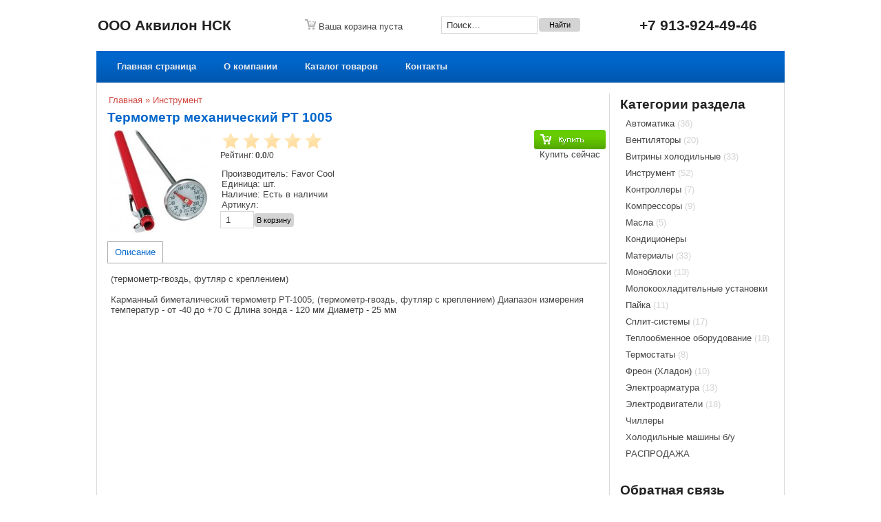

--- FILE ---
content_type: text/html; charset=UTF-8
request_url: https://www.morenaob.ru/shop/6951/desc/termometr-mekhanicheskij-rt-1005
body_size: 10607
content:
<!DOCTYPE html PUBLIC "-//W3C//DTD XHTML 1.0 Transitional//EN" "http://www.w3.org/TR/xhtml1/DTD/xhtml1-transitional.dtd">
<html><head>
<meta http-equiv="content-type" content="text/html; charset=UTF-8">
<title>Термометр механический РТ 1005 - Каталог продукции - Персональный сайт</title>
<meta name="description" content="Термометр механический РТ 1005 Инструмент" />
<meta property="og:image" content="https://www.morenaob.ru/_sh/69/6951.jpg" />
 
 <link type="text/css" rel="StyleSheet" href="/_st/my.css" />
 
	<link rel="stylesheet" href="/.s/src/base.min.css" />
	<link rel="stylesheet" href="/.s/src/layer3.min.css" />

	<script src="/.s/src/jquery-1.12.4.min.js"></script>
	
	<script src="/.s/src/uwnd.min.js"></script>
	<script src="//s761.ucoz.net/cgi/uutils.fcg?a=uSD&ca=2&ug=999&isp=1&r=0.991960036007036"></script>
	<link rel="stylesheet" href="/.s/src/ulightbox/ulightbox.min.css" />
	<script src="/.s/src/ulightbox/ulightbox.min.js"></script>
	<script src="/.s/src/shop_utils.js"></script>
	<script async defer src="https://www.google.com/recaptcha/api.js?onload=reCallback&render=explicit&hl=ru"></script>
	<script>
/* --- UCOZ-JS-DATA --- */
window.uCoz = {"uLightboxType":1,"ssid":"402200256705361525724","layerType":3,"sh_curr":{"2":{"default":0,"rate":0.007504,"disp":"EUR","dpos":0,"code":"EUR","name":"Euro"},"1":{"default":1,"name":"Рубль","code":"RUB","rate":1,"dpos":0,"disp":"руб."}},"sign":{"3255":"Сохранить","7254":"Изменить размер","10075":"Обязательны для выбора","7287":"Перейти на страницу с фотографией.","3129":"Доступ запрещён. Истёк период сессии.","3238":"Опции","7253":"Начать слайд-шоу","3300":"Ошибка","7252":"Предыдущий","5458":"Следующий","7251":"Запрошенный контент не может быть загружен. Пожалуйста, попробуйте позже.","3125":"Закрыть","5255":"Помощник","210178":"Замечания"},"mf":"4morena","shop_price_separator":"","ver":1,"sh_goods":{"6951":{"imgs":["/_sh/69/6951m.jpg"],"price":"0.00","old_price":"0.00"}},"sh_curr_def":1,"country":"US","shop_price_f":["%01.f",""],"language":"ru","site":{"host":"morena.3dn.ru","id":"4morena","domain":"morenaob.ru"},"module":"shop"};
/* --- UCOZ-JS-CODE --- */

		function eRateEntry(select, id, a = 65, mod = 'shop', mark = +select.value, path = '', ajax, soc) {
			if (mod == 'shop') { path = `/${ id }/edit`; ajax = 2; }
			( !!select ? confirm(select.selectedOptions[0].textContent.trim() + '?') : true )
			&& _uPostForm('', { type:'POST', url:'/' + mod + path, data:{ a, id, mark, mod, ajax, ...soc } });
		}
checkNumber_header = 'Замечания';
		checkNumber_err = 'Опции<ul>%err_msg%</ul>Обязательны для выбора';
function loginPopupForm(params = {}) { new _uWnd('LF', ' ', -250, -100, { closeonesc:1, resize:1 }, { url:'/index/40' + (params.urlParams ? '?'+params.urlParams : '') }) }
function reCallback() {
		$('.g-recaptcha').each(function(index, element) {
			element.setAttribute('rcid', index);
			
		if ($(element).is(':empty') && grecaptcha.render) {
			grecaptcha.render(element, {
				sitekey:element.getAttribute('data-sitekey'),
				theme:element.getAttribute('data-theme'),
				size:element.getAttribute('data-size')
			});
		}
	
		});
	}
	function reReset(reset) {
		reset && grecaptcha.reset(reset.previousElementSibling.getAttribute('rcid'));
		if (!reset) for (rel in ___grecaptcha_cfg.clients) grecaptcha.reset(rel);
	}
/* --- UCOZ-JS-END --- */
</script>

	<style>.UhideBlock{display:none; }</style>
	<script type="text/javascript">new Image().src = "//counter.yadro.ru/hit;noadsru?r"+escape(document.referrer)+(screen&&";s"+screen.width+"*"+screen.height+"*"+(screen.colorDepth||screen.pixelDepth))+";u"+escape(document.URL)+";"+Date.now();</script><link rel="stylesheet" href="/_st/shop.css" /><script src="/.s/src/shop.js"></script><style>
				@font-face {
					font-family: "FontAwesome";
					font-style: normal;
					font-weight: normal;
					src: url("/.s/src/panel-v2/fonts/fontawesome-webfont.eot?#iefix&v=4.3.0") format("embedded-opentype"), url("/.s/src/panel-v2/fonts/fontawesome-webfont.woff2?v=4.3.0") format("woff2"), url("/.s/src/panel-v2/fonts/fontawesome-webfont.woff?v=4.3.0") format("woff"), url("/.s/src/panel-v2/fonts/fontawesome-webfont.ttf?v=4.3.0") format("truetype"), url("/.s/src/panel-v2/fonts/fontawesome-webfont.svg?v=4.3.0#fontawesomeregular") format("svg");
				}
			</style>
</head>
 <body>

 <div id="wrap">
 <div id="container">
 <!--U1AHEADER1Z--><!-- Google Tag Manager -->
<noscript><iframe src="//www.googletagmanager.com/ns.html?id=GTM-5XZBQC"
height="0" width="0" style="display:none;visibility:hidden"></iframe></noscript>
<script>(function(w,d,s,l,i){w[l]=w[l]||[];w[l].push({'gtm.start':
new Date().getTime(),event:'gtm.js'});var f=d.getElementsByTagName(s)[0],
j=d.createElement(s),dl=l!='dataLayer'?'&l='+l:'';j.async=true;j.src=
'//www.googletagmanager.com/gtm.js?id='+i+dl;f.parentNode.insertBefore(j,f);
})(window,document,'script','dataLayer','GTM-5XZBQC');</script>
<!-- End Google Tag Manager -->
<!-- Yandex.Metrika counter -->
<script src="//mc.yandex.ru/metrika/watch.js" type="text/javascript"></script>
<script type="text/javascript">
try { var yaCounter15886279 = new Ya.Metrika({id:15886279,
 webvisor:true,
 clickmap:true,
 accurateTrackBounce:true});
} catch(e) { }
</script>
<noscript><div><img src="//mc.yandex.ru/watch/15886279" style="position:absolute; left:-9999px;" alt="" /></div></noscript>
<!-- /Yandex.Metrika counter -->

<div id="header">
<table><tr height="70px" valign="middle">
<td width="250px"><a href="http://www.morenaob.ru/"><h2>ООО Аквилон НСК</h2></a></td>
<td width="250px"><div id="shop-basket">

 <div class="empty"><img src="/img/cart.png" /> Ваша корзина пуста</div>


<style>
#shop-basket ul { margin:0; padding:0; text-align:left; list-style:none }
#shop-basket li { margin:0 0 5px 0; padding-left:35px }
#shop-basket .sb-name { margin-right:18px; }
#shop-basket .sb-cost { margin-right:18px; color: gray; }
#shop-basket .sb-func { float:right; cursor:pointer; width:16px; height:16px; margin:0;}
#shop-basket a.remove { background:url('/.s/img/sh/del.png') no-repeat 3px 0; }
#shop-basket a.remove:hover { background:url('/.s/img/sh/del.png') no-repeat 3px -16px; }
#shop-basket .empty { text-align:center; }
#shop-basket .total {font-weight: bold;}
#shop-basket .total, #shop-basket .disc { text-align:right; }
#shop-basket .disc-info { font-style: italic; }
</style>

<script language="Javascript"><!--
var lock_buttons = 0;

function clearBasket(){
 if(lock_buttons) return false; else lock_buttons = 1;
 var el = $('#shop-basket');
 if(el.length){ var g=document.createElement("div"); $(g).addClass('myWinGrid').attr("id",'shop-basket-fade').css({"left":"0","top":"0","position":"absolute","border":"#CCCCCC 1px solid","width":$(el).width()+'px',"height":$(el).height()+'px',"z-index":5}).hide().bind('mousedown',function(e){e.stopPropagation();e.preventDefault();_uWnd.globalmousedown();}).html('<div class="myWinLoad" style="margin:5px;"></div>'); $(el).append(g); $(g).show(); }
 _uPostForm('',{type:'POST',url:'/shop/basket',data:{'mode':'clear'}});
 ga_event('basket_clear');
 return false;
}

function removeBasket(id){
 if(lock_buttons) return false; else lock_buttons = 1;
 $('#basket-item-'+id+' .sb-func').removeClass('remove').addClass('myWinLoadS').attr('title','');
 _uPostForm('',{type:'POST',url:'/shop/basket',data:{'mode':'del', 'id':id}});
 return false;
}

function add2Basket(id,pref){
 if(lock_buttons) return false; else lock_buttons = 1;
 var opt = new Array();
 $('#b'+pref+'-'+id+'-basket').attr('disabled','disabled');
 $('#'+pref+'-'+id+'-basket').removeClass('done').removeClass('err').removeClass('add').addClass('wait').attr('title','');
 $('#'+pref+'-'+id+'-options-selectors').find('input:checked, select').each(function(){ opt.push(this.id.split('-')[3]+(parseInt(this.value) ? '-'+this.value :''));});
 _uPostForm('',{type:'POST',url:'/shop/basket',data:{'mode':'add', 'id':id, 'pref':pref, 'opt':opt.join(':'), 'cnt':$('#q'+pref+'-'+id+'-basket').attr('value')}});
 ga_event('basket_add');
 return false;
}

function buyNow(id,pref){
 if(lock_buttons) return false; else lock_buttons = 1;
 var opt = new Array();
 $('#b'+pref+'-'+id+'-buynow').attr('disabled','disabled');
 $('#'+pref+'-'+id+'-buynow').removeClass('done').removeClass('err').removeClass('now').addClass('wait').attr('title','');
 $('#'+pref+'-'+id+'-options-selectors').find('input:checked, select').each(function(){ opt.push(this.id.split('-')[3]+(parseInt(this.value) ? '-'+this.value :''));});
 _uPostForm('',{type:'POST',url:'/shop/basket',data:{'mode':'add', 'id':id, 'pref':pref, 'opt':opt.join(':'), 'cnt':$('#q'+pref+'-'+id+'-basket').attr('value'), 'now':1}});
 ga_event('basket_buynow')
 return false;
}
//--></script></div></td>
<td width="250px">
<table>
<tr>
<td><div class="searchForm"><form onsubmit="this.sfSbm.disabled=true" method="post" action="/shop/search">
<div class="schQuery"><input class="queryField" type="text" name="query" onfocus="if(this.value==this.defaultValue)this.value=''" onblur="if(this.value=='')this.value=this.defaultValue" value="Поиск&hellip;" /></div></td>
<td><div class="schBtn"><input class="searchSbmFl" type="submit" name="sfSbm" value="Найти" /></div>
</form></div>
</td>
</tr>
</table>
</td>
 <td width="250px" style="text-align:center;"><h2>+7 913-924-49-46</h2></td>
</tr>
</table>

 
<div id="menu">
<ul class="uMenu">
<li><a href="/">Главная страница</a></li>
<li><a href="/index/0-2">О компании</a></li>
<li><a href="/shop">Каталог товаров</a></li>
<li><a href="/index/0-3">Контакты</a></li>
<!--<li><a href="/index/0-6">Прайс-лист</a></li>-->

<ul>
</div>
 
</div><!--/U1AHEADER1Z-->
 <div id="content">

 <div id="sidebar">
 <div class="sidebar-top"></div>
 <div class="sidebar-mid"><!--U1CLEFTER1Z--><!--<div class="block"><table><tr><td><img src="/img/icon_xls.png"></td><td>&nbsp;<a href="/files/price.xls">Скачать прайс-лист</a></td></tr></table></div>-->
<div class="block"><h3>Категории раздела</h3><div class="cat-blocks with-clear gTable" style="width:100%!important"><div id="blocks-rt-129" class="gTableTop" onclick="location.href='/shop/avtomatika'"><input type="hidden" id="cid-p-129" class="cid-p" value="1">Автоматика&nbsp;<u class="forumDescr">(36)</u></div><ul id="blocks-ch-129"></ul><div id="blocks-rt-115" class="gTableTop" onclick="location.href='/shop/ventiljatory'"><input type="hidden" id="cid-p-115" class="cid-p" value="1">Вентиляторы&nbsp;<u class="forumDescr">(20)</u></div><ul id="blocks-ch-115"></ul><div id="blocks-rt-137" class="gTableTop" onclick="location.href='/shop/vitriny-kholodilnye'"><input type="hidden" id="cid-p-137" class="cid-p" value="1">Витрины холодильные&nbsp;<u class="forumDescr">(33)</u></div><ul id="blocks-ch-137"></ul><div id="blocks-rt-116" class="gTableTop" onclick="location.href='/shop/instrument'"><input type="hidden" id="cid-p-116" class="cid-p" value="1">Инструмент&nbsp;<u class="forumDescr">(52)</u></div><ul id="blocks-ch-116"></ul><div id="blocks-rt-134" class="gTableTop" onclick="location.href='/shop/kontrollery'"><input type="hidden" id="cid-p-134" class="cid-p" value="1">Контроллеры&nbsp;<u class="forumDescr">(7)</u></div><ul id="blocks-ch-134"></ul><div id="blocks-rt-156" class="gTableTop" onclick="shopCatBlocks(this,'4morenauShopC','gTableTop','gTableSubTop')"><input type="hidden" id="cid-p-156" class="cid-p" value="1">Компрессоры&nbsp;<u class="forumDescr">(9)</u></div><ul id="blocks-ch-156"><li class="forumNameTd"><a id="cat-id-143" href="/shop/kompressory-1/kompressory-aspera">Компрессоры Aspera</a>&nbsp;<u class="forumDescr">(28)</u></li><li class="forumNameTd"><a id="cat-id-144" href="/shop/kompressory-1/kompressory-acc">Компрессоры ACC</a>&nbsp;<u class="forumDescr">(3)</u></li><li class="forumNameTd"><a id="cat-id-149" href="/shop/kompressory-1/kompressory-refcomp">Компрессоры RefComp</a>&nbsp;<u class="forumDescr">(17)</u></li><li class="forumNameTd"><a id="cat-id-141" href="/shop/kompressory-1/kompressory-atlant">Компрессоры Атлант</a>&nbsp;<u class="forumDescr">(15)</u></li><li class="forumNameTd"><a id="cat-id-117" href="/shop/kompressory-1/kompressory">Компрессоры Cubigel</a>&nbsp;<u class="forumDescr">(18)</u></li><li class="forumNameTd"><a id="cat-id-138" href="/shop/kompressory-1/kompressory-bitzer">Компрессоры Bitzer</a>&nbsp;<u class="forumDescr">(12)</u></li><li class="forumNameTd"><a id="cat-id-162" href="/shop/kompressory-1/kompressory-jaxipera">Компрессоры Jaxipera</a>&nbsp;<u class="forumDescr">(14)</u></li><li class="forumNameTd"><a id="cat-id-142" href="/shop/kompressory-1/kompressory-danfoss">Компрессоры SECOP</a>&nbsp;<u class="forumDescr">(26)</u></li><li class="forumNameTd"><a id="cat-id-140" href="/shop/kompressory-1/kompressory-tecumseh-l-unite-hermetique">Компрессоры Tecumseh (L`Unite Hermetique)</a>&nbsp;<u class="forumDescr">(57)</u></li><li class="forumNameTd"><a id="cat-id-139" href="/shop/kompressory-1/kompressory-frascold">Компрессоры Frascold</a>&nbsp;<u class="forumDescr">(44)</u></li></ul><div id="blocks-rt-118" class="gTableTop" onclick="location.href='/shop/masla'"><input type="hidden" id="cid-p-118" class="cid-p" value="1">Масла&nbsp;<u class="forumDescr">(5)</u></div><ul id="blocks-ch-118"></ul><div id="blocks-rt-151" class="gTableTop" onclick="shopCatBlocks(this,'4morenauShopC','gTableTop','gTableSubTop')"><input type="hidden" id="cid-p-151" class="cid-p" value="1">Кондиционеры</div><ul id="blocks-ch-151"><li class="forumNameTd"><a id="cat-id-158" href="/shop/kondicionery/sakata">SAKATA</a>&nbsp;<u class="forumDescr">(6)</u></li><li class="forumNameTd"><a id="cat-id-159" href="/shop/kondicionery/mitsubishi">Mitsubishi Electric</a>&nbsp;<u class="forumDescr">(6)</u></li></ul><div id="blocks-rt-130" class="gTableTop" onclick="location.href='/shop/materialy'"><input type="hidden" id="cid-p-130" class="cid-p" value="1">Материалы&nbsp;<u class="forumDescr">(33)</u></div><ul id="blocks-ch-130"></ul><div id="blocks-rt-125" class="gTableTop" onclick="location.href='/shop/monobloki'"><input type="hidden" id="cid-p-125" class="cid-p" value="1">Моноблоки&nbsp;<u class="forumDescr">(13)</u></div><ul id="blocks-ch-125"></ul><div id="blocks-rt-153" class="gTableTop" onclick="location.href='/shop/molokookhladitelnye-ustanovki'"><input type="hidden" id="cid-p-153" class="cid-p" value="1">Молокоохладительные установки</div><ul id="blocks-ch-153"></ul><div id="blocks-rt-119" class="gTableTop" onclick="location.href='/shop/pajka'"><input type="hidden" id="cid-p-119" class="cid-p" value="1">Пайка&nbsp;<u class="forumDescr">(11)</u></div><ul id="blocks-ch-119"></ul><div id="blocks-rt-127" class="gTableTop" onclick="location.href='/shop/split-sistemy'"><input type="hidden" id="cid-p-127" class="cid-p" value="1">Сплит-системы&nbsp;<u class="forumDescr">(17)</u></div><ul id="blocks-ch-127"></ul><div id="blocks-rt-131" class="gTableTop" onclick="location.href='/shop/teploobmennoe-oborudovanie'"><input type="hidden" id="cid-p-131" class="cid-p" value="1">Теплообменное оборудование&nbsp;<u class="forumDescr">(18)</u></div><ul id="blocks-ch-131"></ul><div id="blocks-rt-121" class="gTableTop" onclick="location.href='/shop/termostaty'"><input type="hidden" id="cid-p-121" class="cid-p" value="1">Термостаты&nbsp;<u class="forumDescr">(8)</u></div><ul id="blocks-ch-121"></ul><div id="blocks-rt-120" class="gTableTop" onclick="location.href='/shop/freon-khladon'"><input type="hidden" id="cid-p-120" class="cid-p" value="1">Фреон (Хладон)&nbsp;<u class="forumDescr">(10)</u></div><ul id="blocks-ch-120"></ul><div id="blocks-rt-133" class="gTableTop" onclick="location.href='/shop/ehlektroarmatura'"><input type="hidden" id="cid-p-133" class="cid-p" value="1">Электроарматура&nbsp;<u class="forumDescr">(13)</u></div><ul id="blocks-ch-133"></ul><div id="blocks-rt-132" class="gTableTop" onclick="location.href='/shop/ehlektrodvigateli'"><input type="hidden" id="cid-p-132" class="cid-p" value="1">Электродвигатели&nbsp;<u class="forumDescr">(18)</u></div><ul id="blocks-ch-132"></ul><div id="blocks-rt-136" class="gTableTop" onclick="location.href='/shop/chillery'"><input type="hidden" id="cid-p-136" class="cid-p" value="1">Чиллеры</div><ul id="blocks-ch-136"></ul><div id="blocks-rt-145" class="gTableTop" onclick="location.href='/shop/kholodilnye-mashiny-b-u'"><input type="hidden" id="cid-p-145" class="cid-p" value="1">Холодильные машины б/у</div><ul id="blocks-ch-145"></ul><div id="blocks-rt-147" class="gTableTop" onclick="location.href='/shop/rasprodazha'"><input type="hidden" id="cid-p-147" class="cid-p" value="1">РАСПРОДАЖА</div><ul id="blocks-ch-147"></ul></div></div>
<div class="block"><h3>Обратная связь</h3>
				<script>
					function _uploadCheck() {
						var w=_uWnd.all[this.upload_wnd];
						if (!w || w.state.destroyed) return;
						w._myuploadTimer=setTimeout("_uploadProgress('"+this.upload_id+"',"+this.upload_wnd+")",3000);
					}
					function _uploadProgress(upId,widx) {
						if (_uWnd.all[widx]) _uWnd.all[widx]._myuploadTimer=null;
						var o={upload_wnd:widx,upload_id:upId,dataType:'json',type:'GET',timeout:5000,cache:1,success:_uploadTick,error: function(a, b, c) { console.log('Test!', a, '-', b, '-', c); }};
						try {
							_uAjaxRequest("/.uploadstatus?upsession="+upId,o);
						} catch(e) {
							_uploadCheck.call(o,null,'error');
						}
					}
					function _uploadTick(data,st) {
						var w=_uWnd.all[this.upload_wnd];
						if (!w || w.state.destroyed) return;
						if (data.state=='error') {
							if (data.status==413) _uWnd.alert('Суммарный размер файлов превышает допустимое значение 15 МБ','',{w:230,h:80,tm:3000});
							else _uWnd.alert('Ошибка соединения, попробуйте позже ('+data.status+')','',{w:230,h:80,tm:3000});
							w.close();
							sblmb1=0;
							return;
						} else if (data.state=='starting' && w._myuploadStarted) {
							_uWnd.alert('Ошибка соединения, попробуйте позже','',{w:230,h:80,tm:3000});
							w.close();
							return;
						} else if (data.state=='uploading' || data.state=='done') {
							var cents;
							if (data.state=='done' || data.size==0) {
								w.footer('');
							} else {
								cents=Math.floor(data.received/data.size*1000)/10;
								w.footer('<div style="border:1px solid;position:relative"><div class="myWinTD2" style="width:'+Math.floor(cents)+'%;height:20px"></div><div style="text-align:center;position:absolute;left:0;top:0;width:100%;height:20px;font-size:14px">'+cents+'% ('+Math.floor(data.received/1024)+' Kb)</div></div>');
							}
							w._myuploadStarted=1;
							if (data.state=='done') {
								sblmb1=0;
								return;
							}
						}
						_uploadCheck.call(this);
					}
					var sblmb1=0;

					function funqpIze( form, token = {} ) {
						var act='/mail/', upref='20Sd1VHBcu', uploadId, wnd;
						try { var tr=checksubmit(); if (!tr){return false;} } catch(e) {}
						if (sblmb1==1) { return false; }
						sblmb1=1;
						window._uploadIdx = window._uploadIdx ? window._uploadIdx+1 : 1;
						uploadId = 'up' + window._uploadIdx + '_' + upref;

						form.action=act+'?upsession='+uploadId;

						wnd = new _uWnd(
							'sendMFe1',
							'Отправка сообщения',
							-350,
							-100,
							{
								footerh:25,
								footerc:' ',
								modal:1,
								closeonesc:1,
								resize:0,
								hidefooter:0,
								contentsizeprio:0,
								onbeforeclose:function(){},
								onclose:function(wnd) {
									if (wnd._myuploadTimer) clearTimeout(wnd._myuploadTimer);
									wnd._myuploadTimer=null;
								}
							},
							{ form, data:token }
						);

						wnd._myuploadStarted=0;
						_uploadCheck.call({upload_wnd:wnd.idx,upload_id:uploadId});

						return false
					}

					jQuery(function($) {
						if ($("input[id=policy]").length) {
							$('body').on("submit","form[name=mform]", function() {
								if (!$('input[id=policy]:checked').length) {
									$("input[id=policy]").next().css({"cssText":"color: red !important","text-decoration":"underline"});
									return false;
								} else {
									$("input[id=policy]").next().removeAttr('style');
								}
							});

							$('body').on("change","#policy", function() {
								$("input[id=policy]").next().removeAttr('style');
							});
						}
					});
				</script>
			<form method="post" name="mform" id="mffqpIze" class="mform-1" enctype="multipart/form-data" onsubmit="return funqpIze(this)" data-submitter="funqpIze">
				<input type="hidden" name="jkd498" value="1">
				<input type="hidden" name="jkd428" value="1">
				<div>Имя: <font color="red">*</font><br />
<input type="text" name="f1" size="30" style="width:100%;" maxlength="70"><br />
E-mail: <font color="red">*</font><br />
<input type="text" name="f2" size="30" style="width:100%;" maxlength="70"><br />
Сообщение: <font color="red">*</font><br />
<textarea rows="8" name="f3" cols="30" style="width:100%;"></textarea><br />
<center><input type="submit" value="Отправить сообщение"></center>
</div>
				<input type="hidden" name="id" value="1" />
				<input type="hidden" name="a" value="1" />
				<input type="hidden" name="o" value="1" />
			</form></div>
<div class="block">
		<script>
		sendFrm549603 = function( form, data = {} ) {
			var o   = $('#frmLg549603')[0];
			var pos = _uGetOffset(o);
			var o2  = $('#blk549603')[0];
			document.body.insertBefore(o2, document.body.firstChild);
			$(o2).css({top:(pos['top'])+'px',left:(pos['left'])+'px',width:o.offsetWidth+'px',height:o.offsetHeight+'px',display:''}).html('<div align="left" style="padding:5px;"><div class="myWinLoad"></div></div>');
			_uPostForm(form, { type:'POST', url:'/index/sub/', data, error:function() {
				$('#blk549603').html('<div align="left" style="padding:10px;"><div class="myWinLoadSF" title="Невозможно выполнить запрос, попробуйте позже"></div></div>');
				_uWnd.alert('<div class="myWinError">Невозможно выполнить запрос, попробуйте позже</div>', '', {w:250, h:90, tm:3000, pad:'15px'} );
				setTimeout("$('#blk549603').css('display', 'none');", '1500');
			}});
			return false
		}
		
		</script>

		<div id="blk549603" style="border:1px solid #CCCCCC;position:absolute;z-index:82;background:url('/.s/img/fr/g.gif');display:none;"></div>

		<form id="frmLg549603" class="login-form local-auth" action="/index/sub/" method="post" onsubmit="return sendFrm549603(this)" data-submitter="sendFrm549603">
			
			<input type="hidden" name="a"    value="2" />
			<input type="hidden" name="ajax" value="1" />
			<input type="hidden" name="rnd"  value="603" />
			
			
		</form></div><!--/U1CLEFTER1Z--></div>
 <div class="sidebar-bot"></div>
 </div>
 
<div id="maincont">
<table width="100%"><tr class="shoppath">
<td><span itemscope itemtype="https://schema.org/BreadcrumbList"><span itemscope itemprop="itemListElement" itemtype="https://schema.org/ListItem">
					<a itemprop="item" href="http://www.morenaob.ru/">
						<span itemprop="name">Главная</span>
					</a>
					<meta itemprop="position" content="1">
				</span> » <span itemscope itemprop="itemListElement" itemtype="https://schema.org/ListItem">
						<a itemprop="item" class="current" href="https://www.morenaob.ru/shop/instrument">
							<span itemprop="name">Инструмент</span>
						</a>
						<meta itemprop="position" content="2">
					</span></span></td>
<td><table style="float:right"><tr>
<td></td>
<td></td>
</tr></table></td>
</tr></table>

<h3><a href="">Термометр механический РТ 1005</a></h3>

<table width="100%">
<tr valign="top">
<td style="padding-right:10px; width:1%">
<script>
//['original_img_url','org_width','org_height','resized_img_url','res_width','res_height','img_alt','img_title']
var allEntImgs6951=[["/_sh/69/6951.jpg",0,0,"/_sh/69/6951m.jpg",150,150,null,null,null,null,null]]</script>
<script type="text/javascript">
function _bldCont(indx){
var bck=indx-1;var nxt=indx+1;
if (bck<0){bck = allEntImgs6951.length-1;}
if (nxt>=allEntImgs6951.length){nxt=0;}
var imgs='';
if (allEntImgs6951.length>1){
for (var i=0;i<allEntImgs6951.length;i++){var img=i+1;
if(allEntImgs6951[i][0].length<1){continue;}
if (i==indx){imgs += '<b class="pgSwchA">'+img+'</b> ';}
else {imgs += '<a class="pgSwch" href="javascript://" rel="nofollow" onclick="_bldCont('+i+');return false;">'+img+'</a> ';}
}
imgs = '<div align="center" style="padding:8px 0 5px 0;white-space:nowrap;overflow:auto;overflow-x:auto;overflow-y:hidden;"><a class="pgSwch" href="javascript://" rel="nofollow" onclick="_bldCont('+bck+');return false;">&laquo; Back</a> '+imgs+'<a class="pgSwch" href="javascript://" rel="nofollow" onclick="_bldCont('+nxt+');return false;">Next &raquo;</a> </div> ';}
var hght = parseInt(allEntImgs6951[indx][2]); if ($.browser.msie) { hght += 28; };
_picsCont = '<div id="_prCont" style="position:relative;"><img alt="" border="0" src="' + allEntImgs6951[indx][0] + '"/>'+imgs+'</div>';
new _uWnd('wnd_prv', "Изображения товара", 10, 10, { waitimages:300000, autosizewidth:1, hideonresize:1, autosize:1, fadetype:1, closeonesc:1, align:'center', min:0, max:0, resize:1 }, _picsCont);
}
</script>

<img alt="" src="/_sh/69/6951m.jpg" class="gphoto" onclick="_bldCont1(6951,this.getAttribute('idx'));" id="ipreview" idx="0" title="Кликните для увеличения изображения">




</td>
 
<td>
<div style="margin-bottom:10px;">
		<style type="text/css">
			.u-star-rating-30 { list-style:none; margin:0px; padding:0px; width:150px; height:30px; position:relative; background: url('/.s/img/stars/10/30.png') top left repeat-x }
			.u-star-rating-30 li{ padding:0px; margin:0px; float:left }
			.u-star-rating-30 li a { display:block;width:30px;height: 30px;line-height:30px;text-decoration:none;text-indent:-9000px;z-index:20;position:absolute;padding: 0px;overflow:hidden }
			.u-star-rating-30 li a:hover { background: url('/.s/img/stars/10/30.png') left center;z-index:2;left:0px;border:none }
			.u-star-rating-30 a.u-one-star { left:0px }
			.u-star-rating-30 a.u-one-star:hover { width:30px }
			.u-star-rating-30 a.u-two-stars { left:30px }
			.u-star-rating-30 a.u-two-stars:hover { width:60px }
			.u-star-rating-30 a.u-three-stars { left:60px }
			.u-star-rating-30 a.u-three-stars:hover { width:90px }
			.u-star-rating-30 a.u-four-stars { left:90px }
			.u-star-rating-30 a.u-four-stars:hover { width:120px }
			.u-star-rating-30 a.u-five-stars { left:120px }
			.u-star-rating-30 a.u-five-stars:hover { width:150px }
			.u-star-rating-30 li.u-current-rating { top:0 !important; left:0 !important;margin:0 !important;padding:0 !important;outline:none;background: url('/.s/img/stars/10/30.png') left bottom;position: absolute;height:30px !important;line-height:30px !important;display:block;text-indent:-9000px;z-index:1 }
		</style><script>
			var usrarids = {};
			function ustarrating(id, mark) {
				if (!usrarids[id]) {
					usrarids[id] = 1;
					$(".u-star-li-"+id).hide();
					_uPostForm('', { type:'POST', url:`/shop/${ id }/edit`, data:{ a:65, id, mark, mod:'shop', ajax:'2' } })
				}
			}
		</script><ul id="uStarRating6951" class="uStarRating6951 u-star-rating-30" title="Рейтинг: 0.0/0">
			<li id="uCurStarRating6951" class="u-current-rating uCurStarRating6951" style="width:0%;"></li><li class="u-star-li-6951"><a href="javascript:;" onclick="ustarrating('6951', 1)" class="u-one-star">1</a></li>
				<li class="u-star-li-6951"><a href="javascript:;" onclick="ustarrating('6951', 2)" class="u-two-stars">2</a></li>
				<li class="u-star-li-6951"><a href="javascript:;" onclick="ustarrating('6951', 3)" class="u-three-stars">3</a></li>
				<li class="u-star-li-6951"><a href="javascript:;" onclick="ustarrating('6951', 4)" class="u-four-stars">4</a></li>
				<li class="u-star-li-6951"><a href="javascript:;" onclick="ustarrating('6951', 5)" class="u-five-stars">5</a></li></ul><small>Рейтинг: <b><span id="entRating6951">0.0</span></b>/<span id="entRated6951">0</span></small></div>
<table width="100%"><tr valign="top"><td><ul class="shop-options" id="id-6951-options">
<div>Производитель: Favor Cool</div>


 
<div>Единица: шт.</div>
<div>Наличие: Есть в наличии</div>
<div>Артикул:  </div>


</ul></td></table>
<input type="text" id="qid-6951-basket" value="1" size="3" onfocus="this.select()" oninput="return checkNumber(this, event, '1');"><input type="button" id="bid-6951-basket" onclick="add2Basket('6951','id');" value="В корзину">
 <h3></h3><div id="id-6951-basket" class="basket add" onclick="add2Basket('6951','id')" title="В корзину"></div>
</td>


<td align="center" width="1%" nowrap>
<div style="float:right;" class="goods-list"><div id="id-6951-buynow" class="basket now" onclick="buyNow('6951','id');" title="Купить сейчас"></div> Купить сейчас</div>
</td>
 
 
</td>
</tr>
</table>

 
<ul class="shop-tabs with-clear">
 <li class="postRest1"><a href="/shop/6951/desc/termometr-mekhanicheskij-rt-1005"><!--<s4375>-->Описание<!--</s>--></a></li>
 
 
 


</ul>
<div class="shop-info">

<div>(термометр-гвоздь, футляр с креплением)</div><br />
Карманный биметалический термометр PT-1005, (термометр-гвоздь, футляр с креплением)

Диапазон измерения температур - от -40 до +70 С
Длина зонда - 120 мм
Диаметр - 25 мм








</div>
 


<!-- </body> --></div>
 
<div class="clr"></div>
<!-- </middle> -->
</div>
<!--U1BFOOTER1Z--><div id="footer">
<table width="1000px">
<tr valign="top">
<td width="100px">
<!-- Yandex.Metrika informer -->
<a href="//metrika.yandex.ru/stat/?id=15886279&amp;from=informer"
target="_blank" rel="nofollow"><img src="//bs.yandex.ru/informer/15886279/3_0_FFFFFFFF_F2F2F2FF_0_pageviews"
style="width:88px; height:31px; border:0;" alt="Яндекс.Метрика" title="Яндекс.Метрика: данные за сегодня (просмотры, визиты и уникальные посетители)" /></a>
<!-- /Yandex.Metrika informer -->
</td>
<td width="300px">2012-2026 &copy; ООО «Аквилон НСК», торговая компания<br /><!-- Yandex.Metrika counter --><script src="//mc.yandex.ru/metrika/watch.js" type="text/javascript"></script><script type="text/javascript">try { var yaCounter15886279 = new Ya.Metrika({id:15886279,clickmap:true,accurateTrackBounce:true,webvisor:true});} catch(e) { }</script><noscript><div><img src="//mc.yandex.ru/watch/15886279" style="position:absolute; left:-9999px;" alt="" /></div></noscript><!-- /Yandex.Metrika counter --></td>
<td width="300px">
		<script>
		sendFrm549603 = function( form, data = {} ) {
			var o   = $('#frmLg549603')[0];
			var pos = _uGetOffset(o);
			var o2  = $('#blk549603')[0];
			document.body.insertBefore(o2, document.body.firstChild);
			$(o2).css({top:(pos['top'])+'px',left:(pos['left'])+'px',width:o.offsetWidth+'px',height:o.offsetHeight+'px',display:''}).html('<div align="left" style="padding:5px;"><div class="myWinLoad"></div></div>');
			_uPostForm(form, { type:'POST', url:'/index/sub/', data, error:function() {
				$('#blk549603').html('<div align="left" style="padding:10px;"><div class="myWinLoadSF" title="Невозможно выполнить запрос, попробуйте позже"></div></div>');
				_uWnd.alert('<div class="myWinError">Невозможно выполнить запрос, попробуйте позже</div>', '', {w:250, h:90, tm:3000, pad:'15px'} );
				setTimeout("$('#blk549603').css('display', 'none');", '1500');
			}});
			return false
		}
		
		</script>

		<div id="blk549603" style="border:1px solid #CCCCCC;position:absolute;z-index:82;background:url('/.s/img/fr/g.gif');display:none;"></div>

		<form id="frmLg549603" class="login-form local-auth" action="/index/sub/" method="post" onsubmit="return sendFrm549603(this)" data-submitter="sendFrm549603">
			
			<input type="hidden" name="a"    value="2" />
			<input type="hidden" name="ajax" value="1" />
			<input type="hidden" name="rnd"  value="603" />
			
			
		</form></td>
<td width="300px"><b>Контакты</b><br />
 Наш адрес: г. Новосибирск, Дуси Ковальчук 2/2, оф. 19<br />
 Тел.: +7 913-924-49-46<br />
 E-mail: <a href="mailto:sales@morenaob.ru">sales@morenaob.ru</a><br />
 Сайт: <a href="http://www.morenaob.ru/">www.morenaob.ru</a><br />
<a href="http://www.morenaob.ru/index/0-3">Подробнее...</a></td>
</tr></table></div>
<div id="lpwidget_Id_evt5bybib698"></div>
<script src="http://admin.maxgenpromo.ru/static/widget/widget.js"></script>
<script type="text/javascript">
 (function(code, tmpl_id) {
 var e = document.querySelector(tmpl_id+code);
 new WidgetInitial(e, code, { host: "admin.maxgenpromo.ru" });
 })("evt5bybib698", "#lpwidget_Id_");
</script><!--/U1BFOOTER1Z-->
</div>
</body>
</html>
<!-- 0.0640669 (s761) -->

--- FILE ---
content_type: text/css
request_url: https://www.morenaob.ru/_st/my.css
body_size: 1559
content:
* {margin:0; padding:0}

#menu {background:url(/img/bg_menu.png);width:1000px;height:46px;line-height:46px}
#menu ul {margin:0 10px;padding:0;list-style:none;} 
#menu li {font-weight:bold; margin:0;float:left !important; background:none;z-index:500} 
#menu li a {display:block;padding:0px 20px; text-decoration:none; color:#eee; height:46px;line-height:46px;text-align:left;-webkit-border-radius: 2px;-moz-border-radius: 2px;border-radius: 2px;} 
#menu li a:hover {color:#FFF;background:rgba(255,255,255,0.1);}


body {margin:0;padding:0;font-family:Tahoma,sans-serif;color:#444;font-size:13px;background:#fff;}
table, td, tr {border:0px dashed #f2f2f2; margin:0; padding:0;}
img,form {border:0;margin:0;}
a,input {outline:none;}
img {border:0;margin:0;}
a {color:#0066CC;text-decoration:none;outline:none;}
a:hover {color:#0066CC;text-decoration:underline;}
h1,h2,h3,h4,h5,h6 {margin:5px 0px;padding:0; color:#222; font-weight:bold;}
h1 {font-size:26px;}
h2 {font-size:21px;}
h3 {font-size:19px;}
h4 {font-size:17px;}
h5 {font-size:15px;}
h6 {font-size:13px;}
ul {list-style:square;}
hr {border:none;border-bottom:1px solid #d8d8d8;}
.clr {clear:both;}
.price {font-weight:bold; color:#ff3333;}
.shoppath, .shoppath a {color:#d24a43;}
small, small a {font-size:12px;}
small a:hover {}

#wrap {background:none; margin:auto;}
#container {border:0px dashed; width:1000px; text-align: left; margin:auto;}

/*header*/
#header {width:100%; margin: auto;}

/*content*/
#content {background:none; border:1px solid #d8d8d8; margin: auto; padding: 15px; }
#maincont {width: 75%; float: left; }
#sidebar {width: 23%; float: right; border-left: 1px solid #d8d8d8; padding-left: 15px; }
.block {width: 100%; margin-bottom:30px;}
.akciya {background:#f9e8e7;border:1px #d24a43 solid;margin-right:10px;padding:20px;}
.akciya h1 {color:#d24a43;}
.notification {background:#f7f7f7;margin:20px;padding:20px;}
.notification h5 {color:#d24a43;}

/*FOOTER*/
#footer {background:#d8d8d8;}
/*-----*/

/*search*/
#search_over {display:table-cell;width:210px;padding-right:10px;}
#search {margin-top:25px;overflow:hidden;width:210px;height:26px;overflow:hidden;background-image:url('/img/search.png');}
#search_text {margin:2px;margin-top:3px;margin-left:9px;border:0;width:127px;height:20px;line-height:20px;background:rgba(255,255,255,0) !important;padding: 1px 20px !important;padding-right:0 !important;}
#search_button {float:right;margin-top:2px;margin-right:4px;padding:0;width:67px;height:25px;font-size:0px;overflow:hidden;background:rgba(255,255,255,0) no-repeat !important;border:0 !important;}

.searchForm {}
.schQuery {float:left;}
.queryField {width: 140px;}
.schBtn {float:right;}
.searchSbmFl {width: 60px;}
/*-----*/

/*--------------------- INPUTS start ---------------------*/
input[type=text],input[type=password],textarea {height: 25px;padding: 0 7px; color: #3B3B3B;background: #fff;border: 1px solid #D8D8D8;outline: none;-webkit-box-sizing: border-box;-moz-box-sizing: border-box;box-sizing: border-box;}
input[type=text]:focus, input[type=password]:focus, textarea:focus {border:1px solid #A2A2A2}
input.securityCode {height: auto !important}
textarea {padding: 5px 7px;height: auto;overflow: auto;resize: none;line-height: 20px}
input[type=button],input[type=submit],input[type=reset],.button,.entryReadAllLink,button {font-size:11px;background: #D4D4D4; padding: 4px; display: inline-block; text-align:center; text-decoration: none; cursor: pointer; border: 0; -webkit-border-radius: 4px; -moz-border-radius: 4px; border-radius: 4px;}
input:hover {background:#E3E3E3;}
/*--------------------- INPUTS end ---------------------*/

/*-------page-switches-------*/
.swchItemA, .swchItem, .swchItemA1, .swchItem1 {color:#212121 !important;display: inline-block;padding: 4px;text-decoration: none;-webkit-border-radius: 4px;-moz-border-radius: 4px;border-radius: 4px;}
.swchItem, .swchItem1 {background:#D4D4D4;color:#333 !important} 
.swchItem:hover, .swchItem1:hover {background:#E3E3E3;text-decoration:none}
.pgSwchA, .pgSwch, .pgSwchA1, .pgSwch1 {color:#212121 !important;display: inline-block;padding: 5px 10px;text-decoration: none;-webkit-border-radius: 4px;-moz-border-radius: 4px;border-radius: 4px;}
.pgSwch, .pgSwch1 {background:#D4D4D4;color:#333 !important} 
.pgSwch:hover, .pgSwch1:hover {background:#E3E3E3;text-decoration:none}
.catPages1, .catPages2 {padding: 10px 0;}
/* Pages switches End */

/*--------------------- POPUP ---------------------*/
.popup_header {background:#373737;color:#FFF;font-weight:bold;padding:10px}
.popup_content {padding:10px}

--- FILE ---
content_type: text/css
request_url: https://www.morenaob.ru/_st/shop.css
body_size: 2010
content:
.cat-blocks {background:#ffffff;}
.cat-blocks div {line-height: 24px; padding-left: 8px; cursor: pointer; overflow:hidden;}
.cat-blocks div:hover {color:#0066CC;text-decoration:underline;} 
.forumDescr {color:#d2d2d2;text-decoration:none;} 
.forumDescr:hover {color:#d2d2d2;text-decoration:none;} 

.cat-blocks ul {padding:0px;display:none; list-style: none;utext-align:left;}
.cat-blocks li { padding-left: 16px; background: #d2d2d2; line-height:24px; cursor: pointer; border-bottom: 1px solid #fff; font-size:12px; overflow:hidden;}
.cat-blocks li:hover {background:#ff3131;}
.cat-blocks a {color:#000; text-decoration:none;}
.cat-blocks a:hover {text-decoration:none;}

ul.cat-tree { display:none; list-style:none; margin:0; padding:0 0 0 16px; line-height: 16px; text-align:left }
.cat-tree li { background:none!important; padding:0!important; }
.cat-tree b { color: #f2f2f2; font-weight: normal;}
.cat-tree i { padding-left:12px; height: 14px; background:transparent url(/.s/img/wd/1/sb.gif) 0 2px no-repeat }
.cat-tree u { padding-left:12px; height: 14px; background:transparent url(/.s/img/icon/pm.gif) no-repeat }
.cat-tree u.plus {background-position:0 3px;}
.cat-tree u.minus {background-position:0 -18px;}

table.catalog {width:100%;}
table.catalog td {line-height:100%; padding-bottom:10px; border:0px dashed #bbb; text-align: center;}
table.catalog img {white-space: nowrap; margin:0; border:0; }
table.catalog h3 {margin:0 0 0 0px;}
table.catalog div {margin:0 0 0 0px;}

.flist a, .slist a { text-decoration:none!important }
.flist .active, .slist .active { font-weight:bold }

.gphoto { border:none; margin-bottom:10px; cursor:pointer }
.newprice {color: #FF3134;}

#goods_cont, #shop-basket {position:relative; }
#goods_cont .empty { text-align:center; padding:50px }
.goods-list .basket {width:104px; height:28px; background-repeat:no-repeat; background-position:center center; }
.goods-list .add { background-image:url(/img/badd.png); cursor:pointer; }
.goods-list .err { background-image:url(/img/berr.png); cursor:pointer; }
.goods-list .done { background-image:url(/img/bdone.png); cursor:pointer; }
.goods-list .now { background-image:url(/img/bnow.png); cursor:pointer; }
.goods-list .wait { background-image:url(/img/ajax.gif); }


/*
.plist { clear: both; padding:15px 0; overflow:hidden; height:30px; line-height:30px; }
.plist span, .plist a { font-size:1.0em!important; padding:2px 5px; text-decoration: none; -moz-border-radius: 3px; -webkit-border-radius: 3px; margin:0 2px; font-weight:100; }
.plist span, .plist a:link, .plist a:active, .plist a:visited { }
.plist span, .plist a:hover { }
*/

img.basket { cursor:pointer; }

#image-list { width:100%; position:relative; margin-top:10px; }
#image-list .belt { position:relative; left:0; top:0 }
#image-list .panel { margin:0; float:left; overflow:hidden; max-width:200px;}
#image-list .inner { position:relative; margin:4px; border:#999 1px solid }
#image-list .inner div { position:absolute; width:16px; height:16px; cursor:pointer; top:4px; overflow:hidden }
#image-list .inner div.edt { right:24px; background:transparent url(/.s/img/icon/edt.png) no-repeat 0 0 }
#image-list .inner div.del { right:2px; background:transparent url(/.s/img/icon/del.png) no-repeat 0 0 }
#image-list .inner input { margin-top:-100px; margin-left:-550px; -moz-opacity:0; filter: alpha(opacity=0); opacity:0; font-size:200px; height:250px; cursor:pointer }
#image-list .wait { background:url(/.s/img/wd/1/ajax.gif) no-repeat center center; }
#gimage-0 { background-color:blue}

#order-table td.order-total { font-weight:bold }
#order-table .order-head th { font-weight:bold; border-bottom: 1px dashed; text-align:left; font-size:10pt }
#order-table .order-item td { border-bottom : 1px dashed}
#order-table .warning td { color:red }
#order-table td.wantdel { text-decoration:line-through; }
#order-but-recalc, #order-tax-wrapper { float:right }
#order-journal { overflow-y:scroll; height:300px }

#order-submit { text-align:center; margin:10px }
#order-button { font-size:14px; height:33px; margin:10px; }

.order-fname { padding: 10px 10px 5px 10px; font-weight:bold }
.order-field { padding: 0 10px 10px 40px; }


#total-sum { margin: 20px 0 }
#total-sum h4 { margin-bottom:5px }
#total-sum td { padding:5px 20px 5px 5px; border-top: 1px dashed; border-left: #eee 4px solid; }

.methods-list div { padding-bottom:5px }
.methods-list .label { display:block; font-weight:bold }
.methods-list td { line-height:150% }
.methods-list th { width:1% }
.methods-list textarea { height:140px }
.methods-list .fw { width:400px }
.methods-list input.radio, .methods-list input.checkbox { vertical-align:-2px }

#transaction-table .col_rem { font-size:70% }
#invoice-table small, #transaction-table small { display:block }
#invoice-table .col_amount small { cursor:help }
#invoice-table .group-pic { vertical-align:-4px }
#cont-shop-order .osum { display:block; height:14px; }

#cont-shop-invoices .gTableSubTop { cursor:pointer; white-space:nowrap; }
#cont-shop-invoices .gTable td, #transactions_cont .gTable td { text-align:center; }
#cont-shop-invoices td.col_payment_id, .col_payment_id td, .col_note small { text-align:left!important; }
#cont-shop-invoices .forumNameTd { padding-left:6px; padding-right:6px; }

#shop-currency { text-align:center }

.shop_spec u { cursor:help }
.shop_spec_grp td { font-weight:bold; border-top: 1px dashed }
.shop_spec_sub, .shop_spec_val { padding-left:20px }
.shop_spec_nor { font-weight:bold }

.shop-tabs { display:block; height:31px; padding:0; margin:0 0 10px 0; border-bottom: #A7A6A6 1px solid; border-left: #A7A6A6 1px solid; }
.shop-tabs li { float:left; height:30px; line-height:30px; list-style-type:none; margin:0; padding: 0 10px; border-top: #A7A6A6 1px solid; border-right: #A7A6A6 1px solid; }
.shop-tabs a { text-decoration:none!important }
.shop-tabs a:hover { text-decoration:underline!important }

.shop-options {padding:0; margin:0 }
.shop-options li {line-height:150%; list-style-type:none; margin:0; padding:0 }
.shop-options .val {text-decoration:underline;}
.shop-options label {}

.shop-info { padding:5px; min-height:30px; }
.shop-imgs img {float:left; margin: 0 15px 15px 0 }

/* Mego Clear */
.with-clear:after{content:"."; display:block; visibility:hidden; clear:both; height:0; font-size:0; line-height:0}
.with-clear {display:inline-block}
.without-bg {background:none;background-color:#F6F6F6;}
/* Hide from IE Mac \*/
.with-clear {display:block;}
/* End hide from IE Mac */